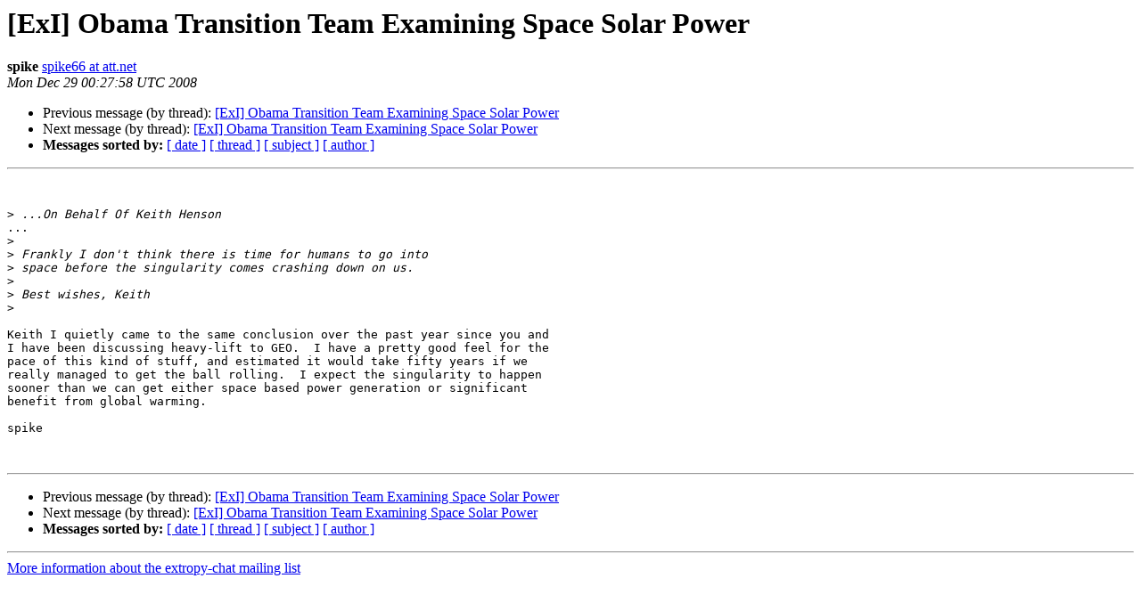

--- FILE ---
content_type: text/html
request_url: http://lists.extropy.org/pipermail/extropy-chat/2008-December/047019.html
body_size: 1249
content:
<!DOCTYPE HTML PUBLIC "-//W3C//DTD HTML 4.01 Transitional//EN">
<HTML>
 <HEAD>
   <TITLE> [ExI] Obama Transition Team Examining Space Solar Power
   </TITLE>
   <LINK REL="Index" HREF="index.html" >
   <LINK REL="made" HREF="mailto:extropy-chat%40lists.extropy.org?Subject=Re%3A%20%5BExI%5D%20Obama%20Transition%20Team%20Examining%20Space%20Solar%20Power&In-Reply-To=%3C3CB2558ECD7B4FFDA9B308FAB91A6FC4%40spike%3E">
   <META NAME="robots" CONTENT="index,nofollow">
   <style type="text/css">
       pre {
           white-space: pre-wrap;       /* css-2.1, curent FF, Opera, Safari */
           }
   </style>
   <META http-equiv="Content-Type" content="text/html; charset=us-ascii">
   <LINK REL="Previous"  HREF="047015.html">
   <LINK REL="Next"  HREF="047020.html">
 </HEAD>
 <BODY BGCOLOR="#ffffff">
   <H1>[ExI] Obama Transition Team Examining Space Solar Power</H1>
    <B>spike</B> 
    <A HREF="mailto:extropy-chat%40lists.extropy.org?Subject=Re%3A%20%5BExI%5D%20Obama%20Transition%20Team%20Examining%20Space%20Solar%20Power&In-Reply-To=%3C3CB2558ECD7B4FFDA9B308FAB91A6FC4%40spike%3E"
       TITLE="[ExI] Obama Transition Team Examining Space Solar Power">spike66 at att.net
       </A><BR>
    <I>Mon Dec 29 00:27:58 UTC 2008</I>
    <P><UL>
        <LI>Previous message (by thread): <A HREF="047015.html">[ExI] Obama Transition Team Examining Space Solar Power
</A></li>
        <LI>Next message (by thread): <A HREF="047020.html">[ExI] Obama Transition Team Examining Space Solar Power
</A></li>
         <LI> <B>Messages sorted by:</B> 
              <a href="date.html#47019">[ date ]</a>
              <a href="thread.html#47019">[ thread ]</a>
              <a href="subject.html#47019">[ subject ]</a>
              <a href="author.html#47019">[ author ]</a>
         </LI>
       </UL>
    <HR>  
<!--beginarticle-->
<PRE> 

&gt;<i> ...On Behalf Of Keith Henson
</I>...
&gt;<i> 
</I>&gt;<i> Frankly I don't think there is time for humans to go into 
</I>&gt;<i> space before the singularity comes crashing down on us.
</I>&gt;<i> 
</I>&gt;<i> Best wishes, Keith
</I>&gt;<i>
</I>
Keith I quietly came to the same conclusion over the past year since you and
I have been discussing heavy-lift to GEO.  I have a pretty good feel for the
pace of this kind of stuff, and estimated it would take fifty years if we
really managed to get the ball rolling.  I expect the singularity to happen
sooner than we can get either space based power generation or significant
benefit from global warming.

spike 


</PRE>

<!--endarticle-->
    <HR>
    <P><UL>
        <!--threads-->
	<LI>Previous message (by thread): <A HREF="047015.html">[ExI] Obama Transition Team Examining Space Solar Power
</A></li>
	<LI>Next message (by thread): <A HREF="047020.html">[ExI] Obama Transition Team Examining Space Solar Power
</A></li>
         <LI> <B>Messages sorted by:</B> 
              <a href="date.html#47019">[ date ]</a>
              <a href="thread.html#47019">[ thread ]</a>
              <a href="subject.html#47019">[ subject ]</a>
              <a href="author.html#47019">[ author ]</a>
         </LI>
       </UL>

<hr>
<a href="http://lists.extropy.org/mailman/listinfo.cgi/extropy-chat">More information about the extropy-chat
mailing list</a><br>
</body></html>
